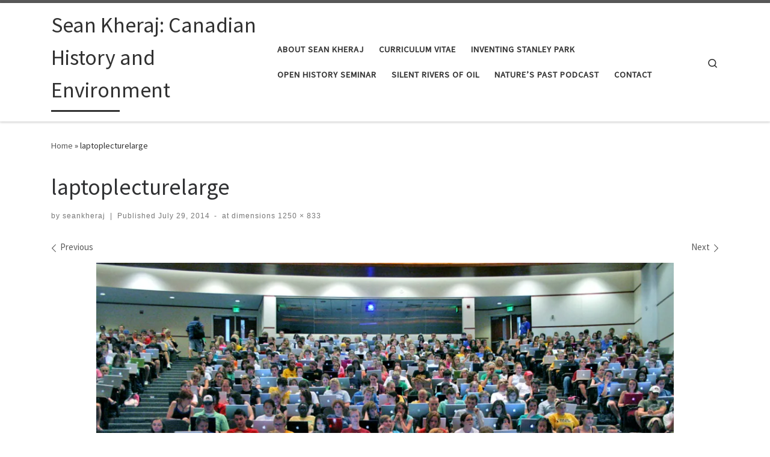

--- FILE ---
content_type: text/html; charset=UTF-8
request_url: https://www.seankheraj.com/laptoplecturelarge/
body_size: 13208
content:
<!DOCTYPE html>
<!--[if IE 7]>
<html class="ie ie7" lang="en-US" prefix="og: http://ogp.me/ns# fb: http://ogp.me/ns/fb#">
<![endif]-->
<!--[if IE 8]>
<html class="ie ie8" lang="en-US" prefix="og: http://ogp.me/ns# fb: http://ogp.me/ns/fb#">
<![endif]-->
<!--[if !(IE 7) | !(IE 8)  ]><!-->
<html lang="en-US" prefix="og: http://ogp.me/ns# fb: http://ogp.me/ns/fb#" class="no-js">
<!--<![endif]-->
  <head>
  <meta charset="UTF-8" />
  <meta http-equiv="X-UA-Compatible" content="IE=EDGE" />
  <meta name="viewport" content="width=device-width, initial-scale=1.0" />
  <link rel="profile"  href="https://gmpg.org/xfn/11" />
  <link rel="pingback" href="https://www.seankheraj.com/xmlrpc.php" />
<script>(function(html){html.className = html.className.replace(/\bno-js\b/,'js')})(document.documentElement);</script>
<title>laptoplecturelarge &#8211; Sean Kheraj: Canadian History and Environment</title>
<meta name='robots' content='max-image-preview:large' />
	<style>img:is([sizes="auto" i], [sizes^="auto," i]) { contain-intrinsic-size: 3000px 1500px }</style>
	<link rel='dns-prefetch' href='//secure.gravatar.com' />
<link rel='dns-prefetch' href='//stats.wp.com' />
<link rel='dns-prefetch' href='//v0.wordpress.com' />
<link rel='dns-prefetch' href='//jetpack.wordpress.com' />
<link rel='dns-prefetch' href='//s0.wp.com' />
<link rel='dns-prefetch' href='//public-api.wordpress.com' />
<link rel='dns-prefetch' href='//0.gravatar.com' />
<link rel='dns-prefetch' href='//1.gravatar.com' />
<link rel='dns-prefetch' href='//2.gravatar.com' />
<link rel='preconnect' href='//i0.wp.com' />
<link rel="alternate" type="application/rss+xml" title="Sean Kheraj: Canadian History and Environment &raquo; Feed" href="https://www.seankheraj.com/feed/" />
<link rel="alternate" type="application/rss+xml" title="Sean Kheraj: Canadian History and Environment &raquo; Comments Feed" href="https://www.seankheraj.com/comments/feed/" />
<link rel="alternate" type="application/rss+xml" title="Sean Kheraj: Canadian History and Environment &raquo; laptoplecturelarge Comments Feed" href="https://www.seankheraj.com/feed/?attachment_id=1707" />
<script>
window._wpemojiSettings = {"baseUrl":"https:\/\/s.w.org\/images\/core\/emoji\/15.0.3\/72x72\/","ext":".png","svgUrl":"https:\/\/s.w.org\/images\/core\/emoji\/15.0.3\/svg\/","svgExt":".svg","source":{"concatemoji":"https:\/\/www.seankheraj.com\/wp-includes\/js\/wp-emoji-release.min.js?ver=6.7.4"}};
/*! This file is auto-generated */
!function(i,n){var o,s,e;function c(e){try{var t={supportTests:e,timestamp:(new Date).valueOf()};sessionStorage.setItem(o,JSON.stringify(t))}catch(e){}}function p(e,t,n){e.clearRect(0,0,e.canvas.width,e.canvas.height),e.fillText(t,0,0);var t=new Uint32Array(e.getImageData(0,0,e.canvas.width,e.canvas.height).data),r=(e.clearRect(0,0,e.canvas.width,e.canvas.height),e.fillText(n,0,0),new Uint32Array(e.getImageData(0,0,e.canvas.width,e.canvas.height).data));return t.every(function(e,t){return e===r[t]})}function u(e,t,n){switch(t){case"flag":return n(e,"\ud83c\udff3\ufe0f\u200d\u26a7\ufe0f","\ud83c\udff3\ufe0f\u200b\u26a7\ufe0f")?!1:!n(e,"\ud83c\uddfa\ud83c\uddf3","\ud83c\uddfa\u200b\ud83c\uddf3")&&!n(e,"\ud83c\udff4\udb40\udc67\udb40\udc62\udb40\udc65\udb40\udc6e\udb40\udc67\udb40\udc7f","\ud83c\udff4\u200b\udb40\udc67\u200b\udb40\udc62\u200b\udb40\udc65\u200b\udb40\udc6e\u200b\udb40\udc67\u200b\udb40\udc7f");case"emoji":return!n(e,"\ud83d\udc26\u200d\u2b1b","\ud83d\udc26\u200b\u2b1b")}return!1}function f(e,t,n){var r="undefined"!=typeof WorkerGlobalScope&&self instanceof WorkerGlobalScope?new OffscreenCanvas(300,150):i.createElement("canvas"),a=r.getContext("2d",{willReadFrequently:!0}),o=(a.textBaseline="top",a.font="600 32px Arial",{});return e.forEach(function(e){o[e]=t(a,e,n)}),o}function t(e){var t=i.createElement("script");t.src=e,t.defer=!0,i.head.appendChild(t)}"undefined"!=typeof Promise&&(o="wpEmojiSettingsSupports",s=["flag","emoji"],n.supports={everything:!0,everythingExceptFlag:!0},e=new Promise(function(e){i.addEventListener("DOMContentLoaded",e,{once:!0})}),new Promise(function(t){var n=function(){try{var e=JSON.parse(sessionStorage.getItem(o));if("object"==typeof e&&"number"==typeof e.timestamp&&(new Date).valueOf()<e.timestamp+604800&&"object"==typeof e.supportTests)return e.supportTests}catch(e){}return null}();if(!n){if("undefined"!=typeof Worker&&"undefined"!=typeof OffscreenCanvas&&"undefined"!=typeof URL&&URL.createObjectURL&&"undefined"!=typeof Blob)try{var e="postMessage("+f.toString()+"("+[JSON.stringify(s),u.toString(),p.toString()].join(",")+"));",r=new Blob([e],{type:"text/javascript"}),a=new Worker(URL.createObjectURL(r),{name:"wpTestEmojiSupports"});return void(a.onmessage=function(e){c(n=e.data),a.terminate(),t(n)})}catch(e){}c(n=f(s,u,p))}t(n)}).then(function(e){for(var t in e)n.supports[t]=e[t],n.supports.everything=n.supports.everything&&n.supports[t],"flag"!==t&&(n.supports.everythingExceptFlag=n.supports.everythingExceptFlag&&n.supports[t]);n.supports.everythingExceptFlag=n.supports.everythingExceptFlag&&!n.supports.flag,n.DOMReady=!1,n.readyCallback=function(){n.DOMReady=!0}}).then(function(){return e}).then(function(){var e;n.supports.everything||(n.readyCallback(),(e=n.source||{}).concatemoji?t(e.concatemoji):e.wpemoji&&e.twemoji&&(t(e.twemoji),t(e.wpemoji)))}))}((window,document),window._wpemojiSettings);
</script>
<style id='wp-emoji-styles-inline-css'>

	img.wp-smiley, img.emoji {
		display: inline !important;
		border: none !important;
		box-shadow: none !important;
		height: 1em !important;
		width: 1em !important;
		margin: 0 0.07em !important;
		vertical-align: -0.1em !important;
		background: none !important;
		padding: 0 !important;
	}
</style>
<link rel='stylesheet' id='wp-block-library-css' href='https://www.seankheraj.com/wp-includes/css/dist/block-library/style.min.css?ver=6.7.4' media='all' />
<link rel='stylesheet' id='mediaelement-css' href='https://www.seankheraj.com/wp-includes/js/mediaelement/mediaelementplayer-legacy.min.css?ver=4.2.17' media='all' />
<link rel='stylesheet' id='wp-mediaelement-css' href='https://www.seankheraj.com/wp-includes/js/mediaelement/wp-mediaelement.min.css?ver=6.7.4' media='all' />
<style id='jetpack-sharing-buttons-style-inline-css'>
.jetpack-sharing-buttons__services-list{display:flex;flex-direction:row;flex-wrap:wrap;gap:0;list-style-type:none;margin:5px;padding:0}.jetpack-sharing-buttons__services-list.has-small-icon-size{font-size:12px}.jetpack-sharing-buttons__services-list.has-normal-icon-size{font-size:16px}.jetpack-sharing-buttons__services-list.has-large-icon-size{font-size:24px}.jetpack-sharing-buttons__services-list.has-huge-icon-size{font-size:36px}@media print{.jetpack-sharing-buttons__services-list{display:none!important}}.editor-styles-wrapper .wp-block-jetpack-sharing-buttons{gap:0;padding-inline-start:0}ul.jetpack-sharing-buttons__services-list.has-background{padding:1.25em 2.375em}
</style>
<style id='classic-theme-styles-inline-css'>
/*! This file is auto-generated */
.wp-block-button__link{color:#fff;background-color:#32373c;border-radius:9999px;box-shadow:none;text-decoration:none;padding:calc(.667em + 2px) calc(1.333em + 2px);font-size:1.125em}.wp-block-file__button{background:#32373c;color:#fff;text-decoration:none}
</style>
<style id='global-styles-inline-css'>
:root{--wp--preset--aspect-ratio--square: 1;--wp--preset--aspect-ratio--4-3: 4/3;--wp--preset--aspect-ratio--3-4: 3/4;--wp--preset--aspect-ratio--3-2: 3/2;--wp--preset--aspect-ratio--2-3: 2/3;--wp--preset--aspect-ratio--16-9: 16/9;--wp--preset--aspect-ratio--9-16: 9/16;--wp--preset--color--black: #000000;--wp--preset--color--cyan-bluish-gray: #abb8c3;--wp--preset--color--white: #ffffff;--wp--preset--color--pale-pink: #f78da7;--wp--preset--color--vivid-red: #cf2e2e;--wp--preset--color--luminous-vivid-orange: #ff6900;--wp--preset--color--luminous-vivid-amber: #fcb900;--wp--preset--color--light-green-cyan: #7bdcb5;--wp--preset--color--vivid-green-cyan: #00d084;--wp--preset--color--pale-cyan-blue: #8ed1fc;--wp--preset--color--vivid-cyan-blue: #0693e3;--wp--preset--color--vivid-purple: #9b51e0;--wp--preset--gradient--vivid-cyan-blue-to-vivid-purple: linear-gradient(135deg,rgba(6,147,227,1) 0%,rgb(155,81,224) 100%);--wp--preset--gradient--light-green-cyan-to-vivid-green-cyan: linear-gradient(135deg,rgb(122,220,180) 0%,rgb(0,208,130) 100%);--wp--preset--gradient--luminous-vivid-amber-to-luminous-vivid-orange: linear-gradient(135deg,rgba(252,185,0,1) 0%,rgba(255,105,0,1) 100%);--wp--preset--gradient--luminous-vivid-orange-to-vivid-red: linear-gradient(135deg,rgba(255,105,0,1) 0%,rgb(207,46,46) 100%);--wp--preset--gradient--very-light-gray-to-cyan-bluish-gray: linear-gradient(135deg,rgb(238,238,238) 0%,rgb(169,184,195) 100%);--wp--preset--gradient--cool-to-warm-spectrum: linear-gradient(135deg,rgb(74,234,220) 0%,rgb(151,120,209) 20%,rgb(207,42,186) 40%,rgb(238,44,130) 60%,rgb(251,105,98) 80%,rgb(254,248,76) 100%);--wp--preset--gradient--blush-light-purple: linear-gradient(135deg,rgb(255,206,236) 0%,rgb(152,150,240) 100%);--wp--preset--gradient--blush-bordeaux: linear-gradient(135deg,rgb(254,205,165) 0%,rgb(254,45,45) 50%,rgb(107,0,62) 100%);--wp--preset--gradient--luminous-dusk: linear-gradient(135deg,rgb(255,203,112) 0%,rgb(199,81,192) 50%,rgb(65,88,208) 100%);--wp--preset--gradient--pale-ocean: linear-gradient(135deg,rgb(255,245,203) 0%,rgb(182,227,212) 50%,rgb(51,167,181) 100%);--wp--preset--gradient--electric-grass: linear-gradient(135deg,rgb(202,248,128) 0%,rgb(113,206,126) 100%);--wp--preset--gradient--midnight: linear-gradient(135deg,rgb(2,3,129) 0%,rgb(40,116,252) 100%);--wp--preset--font-size--small: 13px;--wp--preset--font-size--medium: 20px;--wp--preset--font-size--large: 36px;--wp--preset--font-size--x-large: 42px;--wp--preset--spacing--20: 0.44rem;--wp--preset--spacing--30: 0.67rem;--wp--preset--spacing--40: 1rem;--wp--preset--spacing--50: 1.5rem;--wp--preset--spacing--60: 2.25rem;--wp--preset--spacing--70: 3.38rem;--wp--preset--spacing--80: 5.06rem;--wp--preset--shadow--natural: 6px 6px 9px rgba(0, 0, 0, 0.2);--wp--preset--shadow--deep: 12px 12px 50px rgba(0, 0, 0, 0.4);--wp--preset--shadow--sharp: 6px 6px 0px rgba(0, 0, 0, 0.2);--wp--preset--shadow--outlined: 6px 6px 0px -3px rgba(255, 255, 255, 1), 6px 6px rgba(0, 0, 0, 1);--wp--preset--shadow--crisp: 6px 6px 0px rgba(0, 0, 0, 1);}:where(.is-layout-flex){gap: 0.5em;}:where(.is-layout-grid){gap: 0.5em;}body .is-layout-flex{display: flex;}.is-layout-flex{flex-wrap: wrap;align-items: center;}.is-layout-flex > :is(*, div){margin: 0;}body .is-layout-grid{display: grid;}.is-layout-grid > :is(*, div){margin: 0;}:where(.wp-block-columns.is-layout-flex){gap: 2em;}:where(.wp-block-columns.is-layout-grid){gap: 2em;}:where(.wp-block-post-template.is-layout-flex){gap: 1.25em;}:where(.wp-block-post-template.is-layout-grid){gap: 1.25em;}.has-black-color{color: var(--wp--preset--color--black) !important;}.has-cyan-bluish-gray-color{color: var(--wp--preset--color--cyan-bluish-gray) !important;}.has-white-color{color: var(--wp--preset--color--white) !important;}.has-pale-pink-color{color: var(--wp--preset--color--pale-pink) !important;}.has-vivid-red-color{color: var(--wp--preset--color--vivid-red) !important;}.has-luminous-vivid-orange-color{color: var(--wp--preset--color--luminous-vivid-orange) !important;}.has-luminous-vivid-amber-color{color: var(--wp--preset--color--luminous-vivid-amber) !important;}.has-light-green-cyan-color{color: var(--wp--preset--color--light-green-cyan) !important;}.has-vivid-green-cyan-color{color: var(--wp--preset--color--vivid-green-cyan) !important;}.has-pale-cyan-blue-color{color: var(--wp--preset--color--pale-cyan-blue) !important;}.has-vivid-cyan-blue-color{color: var(--wp--preset--color--vivid-cyan-blue) !important;}.has-vivid-purple-color{color: var(--wp--preset--color--vivid-purple) !important;}.has-black-background-color{background-color: var(--wp--preset--color--black) !important;}.has-cyan-bluish-gray-background-color{background-color: var(--wp--preset--color--cyan-bluish-gray) !important;}.has-white-background-color{background-color: var(--wp--preset--color--white) !important;}.has-pale-pink-background-color{background-color: var(--wp--preset--color--pale-pink) !important;}.has-vivid-red-background-color{background-color: var(--wp--preset--color--vivid-red) !important;}.has-luminous-vivid-orange-background-color{background-color: var(--wp--preset--color--luminous-vivid-orange) !important;}.has-luminous-vivid-amber-background-color{background-color: var(--wp--preset--color--luminous-vivid-amber) !important;}.has-light-green-cyan-background-color{background-color: var(--wp--preset--color--light-green-cyan) !important;}.has-vivid-green-cyan-background-color{background-color: var(--wp--preset--color--vivid-green-cyan) !important;}.has-pale-cyan-blue-background-color{background-color: var(--wp--preset--color--pale-cyan-blue) !important;}.has-vivid-cyan-blue-background-color{background-color: var(--wp--preset--color--vivid-cyan-blue) !important;}.has-vivid-purple-background-color{background-color: var(--wp--preset--color--vivid-purple) !important;}.has-black-border-color{border-color: var(--wp--preset--color--black) !important;}.has-cyan-bluish-gray-border-color{border-color: var(--wp--preset--color--cyan-bluish-gray) !important;}.has-white-border-color{border-color: var(--wp--preset--color--white) !important;}.has-pale-pink-border-color{border-color: var(--wp--preset--color--pale-pink) !important;}.has-vivid-red-border-color{border-color: var(--wp--preset--color--vivid-red) !important;}.has-luminous-vivid-orange-border-color{border-color: var(--wp--preset--color--luminous-vivid-orange) !important;}.has-luminous-vivid-amber-border-color{border-color: var(--wp--preset--color--luminous-vivid-amber) !important;}.has-light-green-cyan-border-color{border-color: var(--wp--preset--color--light-green-cyan) !important;}.has-vivid-green-cyan-border-color{border-color: var(--wp--preset--color--vivid-green-cyan) !important;}.has-pale-cyan-blue-border-color{border-color: var(--wp--preset--color--pale-cyan-blue) !important;}.has-vivid-cyan-blue-border-color{border-color: var(--wp--preset--color--vivid-cyan-blue) !important;}.has-vivid-purple-border-color{border-color: var(--wp--preset--color--vivid-purple) !important;}.has-vivid-cyan-blue-to-vivid-purple-gradient-background{background: var(--wp--preset--gradient--vivid-cyan-blue-to-vivid-purple) !important;}.has-light-green-cyan-to-vivid-green-cyan-gradient-background{background: var(--wp--preset--gradient--light-green-cyan-to-vivid-green-cyan) !important;}.has-luminous-vivid-amber-to-luminous-vivid-orange-gradient-background{background: var(--wp--preset--gradient--luminous-vivid-amber-to-luminous-vivid-orange) !important;}.has-luminous-vivid-orange-to-vivid-red-gradient-background{background: var(--wp--preset--gradient--luminous-vivid-orange-to-vivid-red) !important;}.has-very-light-gray-to-cyan-bluish-gray-gradient-background{background: var(--wp--preset--gradient--very-light-gray-to-cyan-bluish-gray) !important;}.has-cool-to-warm-spectrum-gradient-background{background: var(--wp--preset--gradient--cool-to-warm-spectrum) !important;}.has-blush-light-purple-gradient-background{background: var(--wp--preset--gradient--blush-light-purple) !important;}.has-blush-bordeaux-gradient-background{background: var(--wp--preset--gradient--blush-bordeaux) !important;}.has-luminous-dusk-gradient-background{background: var(--wp--preset--gradient--luminous-dusk) !important;}.has-pale-ocean-gradient-background{background: var(--wp--preset--gradient--pale-ocean) !important;}.has-electric-grass-gradient-background{background: var(--wp--preset--gradient--electric-grass) !important;}.has-midnight-gradient-background{background: var(--wp--preset--gradient--midnight) !important;}.has-small-font-size{font-size: var(--wp--preset--font-size--small) !important;}.has-medium-font-size{font-size: var(--wp--preset--font-size--medium) !important;}.has-large-font-size{font-size: var(--wp--preset--font-size--large) !important;}.has-x-large-font-size{font-size: var(--wp--preset--font-size--x-large) !important;}
:where(.wp-block-post-template.is-layout-flex){gap: 1.25em;}:where(.wp-block-post-template.is-layout-grid){gap: 1.25em;}
:where(.wp-block-columns.is-layout-flex){gap: 2em;}:where(.wp-block-columns.is-layout-grid){gap: 2em;}
:root :where(.wp-block-pullquote){font-size: 1.5em;line-height: 1.6;}
</style>
<link rel='stylesheet' id='customizr-main-css' href='https://www.seankheraj.com/wp-content/themes/customizr/assets/front/css/style.min.css?ver=4.4.20' media='all' />
<style id='customizr-main-inline-css'>

.tc-header.border-top { border-top-width: 5px; border-top-style: solid }
#czr-push-footer { display: none; visibility: hidden; }
        .czr-sticky-footer #czr-push-footer.sticky-footer-enabled { display: block; }
        
</style>
<script src="https://www.seankheraj.com/wp-includes/js/jquery/jquery.min.js?ver=3.7.1" id="jquery-core-js"></script>
<script src="https://www.seankheraj.com/wp-includes/js/jquery/jquery-migrate.min.js?ver=3.4.1" id="jquery-migrate-js"></script>
<script src="https://www.seankheraj.com/wp-content/themes/customizr/assets/front/js/libs/modernizr.min.js?ver=4.4.20" id="modernizr-js"></script>
<script src="https://www.seankheraj.com/wp-includes/js/underscore.min.js?ver=1.13.7" id="underscore-js"></script>
<script id="tc-scripts-js-extra">
var CZRParams = {"assetsPath":"https:\/\/www.seankheraj.com\/wp-content\/themes\/customizr\/assets\/front\/","mainScriptUrl":"https:\/\/www.seankheraj.com\/wp-content\/themes\/customizr\/assets\/front\/js\/tc-scripts.min.js?4.4.20","deferFontAwesome":"1","fontAwesomeUrl":"https:\/\/www.seankheraj.com\/wp-content\/themes\/customizr\/assets\/shared\/fonts\/fa\/css\/fontawesome-all.min.css?4.4.20","_disabled":[],"centerSliderImg":"1","isLightBoxEnabled":"1","SmoothScroll":{"Enabled":true,"Options":{"touchpadSupport":false}},"isAnchorScrollEnabled":"","anchorSmoothScrollExclude":{"simple":["[class*=edd]",".carousel-control","[data-toggle=\"modal\"]","[data-toggle=\"dropdown\"]","[data-toggle=\"czr-dropdown\"]","[data-toggle=\"tooltip\"]","[data-toggle=\"popover\"]","[data-toggle=\"collapse\"]","[data-toggle=\"czr-collapse\"]","[data-toggle=\"tab\"]","[data-toggle=\"pill\"]","[data-toggle=\"czr-pill\"]","[class*=upme]","[class*=um-]"],"deep":{"classes":[],"ids":[]}},"timerOnScrollAllBrowsers":"1","centerAllImg":"1","HasComments":"","LoadModernizr":"1","stickyHeader":"","extLinksStyle":"","extLinksTargetExt":"","extLinksSkipSelectors":{"classes":["btn","button"],"ids":[]},"dropcapEnabled":"","dropcapWhere":{"post":"","page":""},"dropcapMinWords":"","dropcapSkipSelectors":{"tags":["IMG","IFRAME","H1","H2","H3","H4","H5","H6","BLOCKQUOTE","UL","OL"],"classes":["btn"],"id":[]},"imgSmartLoadEnabled":"","imgSmartLoadOpts":{"parentSelectors":["[class*=grid-container], .article-container",".__before_main_wrapper",".widget-front",".post-related-articles",".tc-singular-thumbnail-wrapper",".sek-module-inner"],"opts":{"excludeImg":[".tc-holder-img"]}},"imgSmartLoadsForSliders":"1","pluginCompats":[],"isWPMobile":"","menuStickyUserSettings":{"desktop":"stick_up","mobile":"stick_up"},"adminAjaxUrl":"https:\/\/www.seankheraj.com\/wp-admin\/admin-ajax.php","ajaxUrl":"https:\/\/www.seankheraj.com\/?czrajax=1","frontNonce":{"id":"CZRFrontNonce","handle":"3e45353db8"},"isDevMode":"","isModernStyle":"1","i18n":{"Permanently dismiss":"Permanently dismiss"},"frontNotifications":{"welcome":{"enabled":false,"content":"","dismissAction":"dismiss_welcome_note_front"}},"preloadGfonts":"1","googleFonts":"Source+Sans+Pro","version":"4.4.20"};
</script>
<script src="https://www.seankheraj.com/wp-content/themes/customizr/assets/front/js/tc-scripts.min.js?ver=4.4.20" id="tc-scripts-js" defer></script>
<link rel="https://api.w.org/" href="https://www.seankheraj.com/wp-json/" /><link rel="alternate" title="JSON" type="application/json" href="https://www.seankheraj.com/wp-json/wp/v2/media/1707" /><link rel="EditURI" type="application/rsd+xml" title="RSD" href="https://www.seankheraj.com/xmlrpc.php?rsd" />
<meta name="generator" content="WordPress 6.7.4" />
<link rel='shortlink' href='https://wp.me/aYHN8-rx' />
<link rel="alternate" title="oEmbed (JSON)" type="application/json+oembed" href="https://www.seankheraj.com/wp-json/oembed/1.0/embed?url=https%3A%2F%2Fwww.seankheraj.com%2Flaptoplecturelarge%2F" />
<link rel="alternate" title="oEmbed (XML)" type="text/xml+oembed" href="https://www.seankheraj.com/wp-json/oembed/1.0/embed?url=https%3A%2F%2Fwww.seankheraj.com%2Flaptoplecturelarge%2F&#038;format=xml" />
	<style>img#wpstats{display:none}</style>
		              <link rel="preload" as="font" type="font/woff2" href="https://www.seankheraj.com/wp-content/themes/customizr/assets/shared/fonts/customizr/customizr.woff2?128396981" crossorigin="anonymous"/>
            
<!-- START - Open Graph and Twitter Card Tags 3.3.3 -->
 <!-- Facebook Open Graph -->
  <meta property="og:locale" content="en_US"/>
  <meta property="og:site_name" content="Sean Kheraj: Canadian History and Environment"/>
  <meta property="og:title" content="laptoplecturelarge"/>
  <meta property="og:url" content="https://www.seankheraj.com/laptoplecturelarge/"/>
  <meta property="og:type" content="article"/>
  <meta property="og:description" content="laptoplecturelarge"/>
 <!-- Google+ / Schema.org -->
  <meta itemprop="name" content="laptoplecturelarge"/>
  <meta itemprop="headline" content="laptoplecturelarge"/>
  <meta itemprop="description" content="laptoplecturelarge"/>
  <meta itemprop="author" content="seankheraj"/>
  <!--<meta itemprop="publisher" content="Sean Kheraj: Canadian History and Environment"/>--> <!-- To solve: The attribute publisher.itemtype has an invalid value -->
 <!-- Twitter Cards -->
  <meta name="twitter:title" content="laptoplecturelarge"/>
  <meta name="twitter:url" content="https://www.seankheraj.com/laptoplecturelarge/"/>
  <meta name="twitter:description" content="laptoplecturelarge"/>
  <meta name="twitter:card" content="summary_large_image"/>
 <!-- SEO -->
 <!-- Misc. tags -->
 <!-- is_singular -->
<!-- END - Open Graph and Twitter Card Tags 3.3.3 -->
	
</head>

  <body class="attachment attachment-template-default single single-attachment postid-1707 attachmentid-1707 attachment-jpeg wp-embed-responsive czr-link-hover-underline header-skin-light footer-skin-dark czr-no-sidebar tc-center-images czr-full-layout customizr-4-4-20 czr-sticky-footer">
          <a class="screen-reader-text skip-link" href="#content">Skip to content</a>
    
    
    <div id="tc-page-wrap" class="">

      <header class="tpnav-header__header tc-header sl-logo_left sticky-brand-shrink-on sticky-transparent border-top czr-submenu-fade czr-submenu-move" >
        <div class="primary-navbar__wrapper d-none d-lg-block has-horizontal-menu desktop-sticky" >
  <div class="container">
    <div class="row align-items-center flex-row primary-navbar__row">
      <div class="branding__container col col-auto" >
  <div class="branding align-items-center flex-column ">
    <div class="branding-row d-flex flex-row align-items-center align-self-start">
      <span class="navbar-brand col-auto " >
    <a class="navbar-brand-sitename  czr-underline" href="https://www.seankheraj.com/">
    <span>Sean Kheraj: Canadian History and Environment</span>
  </a>
</span>
      </div>
      </div>
</div>
      <div class="primary-nav__container justify-content-lg-around col col-lg-auto flex-lg-column" >
  <div class="primary-nav__wrapper flex-lg-row align-items-center justify-content-end">
              <nav class="primary-nav__nav col" id="primary-nav">
          <div class="nav__menu-wrapper primary-nav__menu-wrapper justify-content-end czr-open-on-hover" >
<ul id="main-menu" class="primary-nav__menu regular-nav nav__menu nav"><li id="menu-item-1489" class="menu-item menu-item-type-post_type menu-item-object-page menu-item-1489"><a href="https://www.seankheraj.com/about/" class="nav__link"><span class="nav__title">About Sean Kheraj</span></a></li>
<li id="menu-item-1742" class="menu-item menu-item-type-post_type menu-item-object-page menu-item-1742"><a href="https://www.seankheraj.com/ciriculum-vitae/" class="nav__link"><span class="nav__title">Curriculum Vitae</span></a></li>
<li id="menu-item-1484" class="menu-item menu-item-type-custom menu-item-object-custom menu-item-1484"><a href="http://inventingstanleypark.com" class="nav__link"><span class="nav__title">Inventing Stanley Park</span></a></li>
<li id="menu-item-2154" class="menu-item menu-item-type-custom menu-item-object-custom menu-item-2154"><a href="https://openhistoryseminar.com/" class="nav__link"><span class="nav__title">Open History Seminar</span></a></li>
<li id="menu-item-2040" class="menu-item menu-item-type-custom menu-item-object-custom menu-item-2040"><a href="https://niche-canada.org/silentrivers/" class="nav__link"><span class="nav__title">Silent Rivers of Oil</span></a></li>
<li id="menu-item-1850" class="menu-item menu-item-type-custom menu-item-object-custom menu-item-1850"><a href="http://niche-canada.org/naturespast/" class="nav__link"><span class="nav__title">Nature&#8217;s Past Podcast</span></a></li>
<li id="menu-item-1751" class="menu-item menu-item-type-post_type menu-item-object-page menu-item-1751"><a href="https://www.seankheraj.com/contact/" class="nav__link"><span class="nav__title">Contact</span></a></li>
</ul></div>        </nav>
    <div class="primary-nav__utils nav__utils col-auto" >
    <ul class="nav utils flex-row flex-nowrap regular-nav">
      <li class="nav__search " >
  <a href="#" class="search-toggle_btn icn-search czr-overlay-toggle_btn"  aria-expanded="false"><span class="sr-only">Search</span></a>
        <div class="czr-search-expand">
      <div class="czr-search-expand-inner"><div class="search-form__container " >
  <form action="https://www.seankheraj.com/" method="get" class="czr-form search-form">
    <div class="form-group czr-focus">
            <label for="s-696c9fdf037c5" id="lsearch-696c9fdf037c5">
        <span class="screen-reader-text">Search</span>
        <input id="s-696c9fdf037c5" class="form-control czr-search-field" name="s" type="search" value="" aria-describedby="lsearch-696c9fdf037c5" placeholder="Search &hellip;">
      </label>
      <button type="submit" class="button"><i class="icn-search"></i><span class="screen-reader-text">Search &hellip;</span></button>
    </div>
  </form>
</div></div>
    </div>
    </li>
    </ul>
</div>  </div>
</div>
    </div>
  </div>
</div>    <div class="mobile-navbar__wrapper d-lg-none mobile-sticky" >
    <div class="branding__container justify-content-between align-items-center container" >
  <div class="branding flex-column">
    <div class="branding-row d-flex align-self-start flex-row align-items-center">
      <span class="navbar-brand col-auto " >
    <a class="navbar-brand-sitename  czr-underline" href="https://www.seankheraj.com/">
    <span>Sean Kheraj: Canadian History and Environment</span>
  </a>
</span>
    </div>
      </div>
  <div class="mobile-utils__wrapper nav__utils regular-nav">
    <ul class="nav utils row flex-row flex-nowrap">
      <li class="nav__search " >
  <a href="#" class="search-toggle_btn icn-search czr-dropdown" data-aria-haspopup="true" aria-expanded="false"><span class="sr-only">Search</span></a>
        <div class="czr-search-expand">
      <div class="czr-search-expand-inner"><div class="search-form__container " >
  <form action="https://www.seankheraj.com/" method="get" class="czr-form search-form">
    <div class="form-group czr-focus">
            <label for="s-696c9fdf03c0a" id="lsearch-696c9fdf03c0a">
        <span class="screen-reader-text">Search</span>
        <input id="s-696c9fdf03c0a" class="form-control czr-search-field" name="s" type="search" value="" aria-describedby="lsearch-696c9fdf03c0a" placeholder="Search &hellip;">
      </label>
      <button type="submit" class="button"><i class="icn-search"></i><span class="screen-reader-text">Search &hellip;</span></button>
    </div>
  </form>
</div></div>
    </div>
        <ul class="dropdown-menu czr-dropdown-menu">
      <li class="header-search__container container">
  <div class="search-form__container " >
  <form action="https://www.seankheraj.com/" method="get" class="czr-form search-form">
    <div class="form-group czr-focus">
            <label for="s-696c9fdf03dcf" id="lsearch-696c9fdf03dcf">
        <span class="screen-reader-text">Search</span>
        <input id="s-696c9fdf03dcf" class="form-control czr-search-field" name="s" type="search" value="" aria-describedby="lsearch-696c9fdf03dcf" placeholder="Search &hellip;">
      </label>
      <button type="submit" class="button"><i class="icn-search"></i><span class="screen-reader-text">Search &hellip;</span></button>
    </div>
  </form>
</div></li>    </ul>
  </li>
<li class="hamburger-toggler__container " >
  <button class="ham-toggler-menu czr-collapsed" data-toggle="czr-collapse" data-target="#mobile-nav"><span class="ham__toggler-span-wrapper"><span class="line line-1"></span><span class="line line-2"></span><span class="line line-3"></span></span><span class="screen-reader-text">Menu</span></button>
</li>
    </ul>
  </div>
</div>
<div class="mobile-nav__container " >
   <nav class="mobile-nav__nav flex-column czr-collapse" id="mobile-nav">
      <div class="mobile-nav__inner container">
      <div class="nav__menu-wrapper mobile-nav__menu-wrapper czr-open-on-click" >
<ul id="mobile-nav-menu" class="mobile-nav__menu vertical-nav nav__menu flex-column nav"><li class="menu-item menu-item-type-post_type menu-item-object-page menu-item-1489"><a href="https://www.seankheraj.com/about/" class="nav__link"><span class="nav__title">About Sean Kheraj</span></a></li>
<li class="menu-item menu-item-type-post_type menu-item-object-page menu-item-1742"><a href="https://www.seankheraj.com/ciriculum-vitae/" class="nav__link"><span class="nav__title">Curriculum Vitae</span></a></li>
<li class="menu-item menu-item-type-custom menu-item-object-custom menu-item-1484"><a href="http://inventingstanleypark.com" class="nav__link"><span class="nav__title">Inventing Stanley Park</span></a></li>
<li class="menu-item menu-item-type-custom menu-item-object-custom menu-item-2154"><a href="https://openhistoryseminar.com/" class="nav__link"><span class="nav__title">Open History Seminar</span></a></li>
<li class="menu-item menu-item-type-custom menu-item-object-custom menu-item-2040"><a href="https://niche-canada.org/silentrivers/" class="nav__link"><span class="nav__title">Silent Rivers of Oil</span></a></li>
<li class="menu-item menu-item-type-custom menu-item-object-custom menu-item-1850"><a href="http://niche-canada.org/naturespast/" class="nav__link"><span class="nav__title">Nature&#8217;s Past Podcast</span></a></li>
<li class="menu-item menu-item-type-post_type menu-item-object-page menu-item-1751"><a href="https://www.seankheraj.com/contact/" class="nav__link"><span class="nav__title">Contact</span></a></li>
</ul></div>      </div>
  </nav>
</div></div></header>


  
    <div id="main-wrapper" class="section">

                      

          <div class="czr-hot-crumble container page-breadcrumbs" role="navigation" >
  <div class="row">
        <nav class="breadcrumbs col-12"><span class="trail-begin"><a href="https://www.seankheraj.com" title="Sean Kheraj: Canadian History and Environment" rel="home" class="trail-begin">Home</a></span> <span class="sep">&raquo;</span> <span class="trail-end">laptoplecturelarge</span></nav>  </div>
</div>
          <div class="container" role="main">

            
            <div class="flex-row row column-content-wrapper">

                
                <div id="content" class="col-12 article-container">

                  <article id="post-1707" class="post-1707 attachment type-attachment status-inherit czr-hentry" >
    <header class="entry-header " >
  <div class="entry-header-inner">
            <h1 class="entry-title">laptoplecturelarge</h1>
        <div class="header-bottom">
      <div class="post-info">
                  <span class="entry-meta">
        <span class="author-meta">by <span class="author vcard"><span class="author_name"><a class="url fn n" href="https://www.seankheraj.com/author/seankheraj/" title="View all posts by seankheraj" rel="author">seankheraj</a></span></span></span><span class="v-separator">|</span>Published <time class="entry-date published updated" datetime="July 29, 2014">July 29, 2014</time><span class="v-separator">-</span><span class="attachment-size">at dimensions<a href="https://www.seankheraj.com/wp-content/uploads/2014/07/laptoplecturelarge.jpg" title="Link to full-size image" target="_blank"> 1250 &times; 833</a></span>           </span>
              </div>
    </div>
  </div>
</header><nav id="image-navigation" class="attachment-image-navigation">
  <h2 class="sr-only">Images navigation</h2>
  <ul class="czr_pager row flex-row">
    <li class="previous-image col-6 text-left">
      <a href='https://www.seankheraj.com/saltspringprotest/'><span class="meta-nav"><i class="arrow icn-left-open-big"></i><span class="meta-nav-title">Previous</span></span></a>    </li>
    <li class="next-image col-6 text-right">
      <a href='https://www.seankheraj.com/spnaturehistoryguidebanner/'><span class="meta-nav"><span class="meta-nav-title">Next</span><i class="arrow icn-right-open-big"></i></span></a>    </li>
  </ul>
</nav><!-- //#image-navigation -->  <div class="post-entry tc-content-inner">
    <section class="entry-attachment attachment-content" >
      <div class="attachment-figure-wrapper display-flex flex-wrap" >
        <figure class="attachment-image-figure">
          <div class="entry-media__holder">
            <a href="https://i0.wp.com/www.seankheraj.com/wp-content/uploads/2014/07/laptoplecturelarge.jpg?fit=1024%2C682&#038;ssl=1" class="grouped_elements bg-link" title="laptoplecturelarge" data-lb-type="grouped-post" rel="gallery"></a>
            <img width="960" height="640" src="https://i0.wp.com/www.seankheraj.com/wp-content/uploads/2014/07/laptoplecturelarge.jpg?fit=960%2C640&amp;ssl=1" class="attachment-960x960 size-960x960" alt="" decoding="async" fetchpriority="high" srcset="https://i0.wp.com/www.seankheraj.com/wp-content/uploads/2014/07/laptoplecturelarge.jpg?w=1250&amp;ssl=1 1250w, https://i0.wp.com/www.seankheraj.com/wp-content/uploads/2014/07/laptoplecturelarge.jpg?resize=300%2C199&amp;ssl=1 300w, https://i0.wp.com/www.seankheraj.com/wp-content/uploads/2014/07/laptoplecturelarge.jpg?resize=1024%2C682&amp;ssl=1 1024w" sizes="(max-width: 960px) 100vw, 960px" data-attachment-id="1707" data-permalink="https://www.seankheraj.com/laptoplecturelarge/" data-orig-file="https://i0.wp.com/www.seankheraj.com/wp-content/uploads/2014/07/laptoplecturelarge.jpg?fit=1250%2C833&amp;ssl=1" data-orig-size="1250,833" data-comments-opened="1" data-image-meta="{&quot;aperture&quot;:&quot;3.5&quot;,&quot;credit&quot;:&quot;&quot;,&quot;camera&quot;:&quot;Canon EOS 30D&quot;,&quot;caption&quot;:&quot;&quot;,&quot;created_timestamp&quot;:&quot;1188236157&quot;,&quot;copyright&quot;:&quot;&quot;,&quot;focal_length&quot;:&quot;22&quot;,&quot;iso&quot;:&quot;1600&quot;,&quot;shutter_speed&quot;:&quot;0.008&quot;,&quot;title&quot;:&quot;&quot;}" data-image-title="laptoplecturelarge" data-image-description="" data-image-caption="" data-medium-file="https://i0.wp.com/www.seankheraj.com/wp-content/uploads/2014/07/laptoplecturelarge.jpg?fit=300%2C199&amp;ssl=1" data-large-file="https://i0.wp.com/www.seankheraj.com/wp-content/uploads/2014/07/laptoplecturelarge.jpg?fit=1024%2C682&amp;ssl=1" />          </div>
                  </figure>
      </div>
      <a href="https://i0.wp.com/www.seankheraj.com/wp-content/uploads/2010/06/Sean-Photo.jpg?fit=877%2C1024&#038;ssl=1" title="Sean Photo" data-lb-type="grouped-post" rel="gallery"></a><a href="https://i0.wp.com/www.seankheraj.com/wp-content/uploads/2010/06/NiCHE_Podcast_Logo1small.jpg?fit=116%2C145&#038;ssl=1" title="NiCHE_Podcast_Logo1small" data-lb-type="grouped-post" rel="gallery"></a><a href="https://i0.wp.com/www.seankheraj.com/wp-content/uploads/2010/06/twitter_32.png?fit=32%2C32&#038;ssl=1" title="twitter_32" data-lb-type="grouped-post" rel="gallery"></a><a href="https://i0.wp.com/www.seankheraj.com/wp-content/uploads/2010/06/email_32.png?fit=32%2C32&#038;ssl=1" title="email_32" data-lb-type="grouped-post" rel="gallery"></a><a href="https://i0.wp.com/www.seankheraj.com/wp-content/uploads/2010/06/podcast_32.png?fit=32%2C32&#038;ssl=1" title="podcast_32" data-lb-type="grouped-post" rel="gallery"></a><a href="https://i0.wp.com/www.seankheraj.com/wp-content/uploads/2010/07/rss_32.png?fit=32%2C32&#038;ssl=1" title="rss_32" data-lb-type="grouped-post" rel="gallery"></a><a href="https://i0.wp.com/www.seankheraj.com/wp-content/uploads/2010/07/054238-silver-inlay-square-metal-icon-natural-wonders-leaf13-sc44.png?fit=420%2C420&#038;ssl=1" title="054238-silver-inlay-square-metal-icon-natural-wonders-leaf13-sc44" data-lb-type="grouped-post" rel="gallery"></a><a href="https://i0.wp.com/www.seankheraj.com/wp-content/uploads/2010/07/mapleleaficon.png?fit=347%2C344&#038;ssl=1" title="mapleleaficon" data-lb-type="grouped-post" rel="gallery"></a><a href="https://i0.wp.com/www.seankheraj.com/wp-content/uploads/2010/07/email_grey.png?fit=394%2C379&#038;ssl=1" title="email_grey" data-lb-type="grouped-post" rel="gallery"></a><a href="https://i0.wp.com/www.seankheraj.com/wp-content/uploads/2010/09/Sean_Profile.jpg?fit=520%2C659&#038;ssl=1" title="Sean_Profile" data-lb-type="grouped-post" rel="gallery"></a><a href="https://i0.wp.com/www.seankheraj.com/wp-content/uploads/2010/11/Toronto-World-11-November-1919-p-6.jpg?fit=302%2C1012&#038;ssl=1" title="Toronto World &#8211; 11 November 1919 p 6" data-lb-type="grouped-post" rel="gallery"></a><a href="https://i0.wp.com/www.seankheraj.com/wp-content/uploads/2010/11/Montreal-Gazette-11-November-1919-p-10.jpg?fit=188%2C1024&#038;ssl=1" title="Montreal Gazette &#8211; 11 November 1919 p 10" data-lb-type="grouped-post" rel="gallery"></a><a href="https://i0.wp.com/www.seankheraj.com/wp-content/uploads/2012/03/westernproducerad.jpg?fit=530%2C350&#038;ssl=1" title="westernproducerad" data-lb-type="grouped-post" rel="gallery"></a><a href="https://i0.wp.com/www.seankheraj.com/wp-content/uploads/2012/03/grainnewsad.jpg?fit=503%2C373&#038;ssl=1" title="grainnewsad" data-lb-type="grouped-post" rel="gallery"></a><a href="https://i0.wp.com/www.seankheraj.com/wp-content/uploads/2013/04/UrbanExplorationsCover.jpg?fit=730%2C913&#038;ssl=1" title="UrbanExplorationsCover" data-lb-type="grouped-post" rel="gallery"></a><a href="https://i0.wp.com/www.seankheraj.com/wp-content/uploads/2013/04/inventingspcover.jpg?fit=667%2C1024&#038;ssl=1" title="inventingspcover" data-lb-type="grouped-post" rel="gallery"></a><a href="https://i0.wp.com/www.seankheraj.com/wp-content/uploads/2013/04/chainedbookbanner.jpg?fit=770%2C370&#038;ssl=1" title="chainedbookbanner" data-lb-type="grouped-post" rel="gallery"></a><a href="https://i0.wp.com/www.seankheraj.com/wp-content/uploads/2013/04/peacetowerbanner.jpg?fit=600%2C247&#038;ssl=1" title="peacetowerbanner" data-lb-type="grouped-post" rel="gallery"></a><a href="https://i0.wp.com/www.seankheraj.com/wp-content/uploads/2013/05/ploughingindianreservebanner.jpg?fit=640%2C272&#038;ssl=1" title="ploughingindianreservebanner" data-lb-type="grouped-post" rel="gallery"></a><a href="https://i0.wp.com/www.seankheraj.com/wp-content/uploads/2013/05/lacbuildingottawabanner.jpg?fit=1024%2C343&#038;ssl=1" title="lacbuildingottawabanner" data-lb-type="grouped-post" rel="gallery"></a><a href="https://i0.wp.com/www.seankheraj.com/wp-content/uploads/2013/05/nationalwarmemorial1939banner.jpg?fit=467%2C209&#038;ssl=1" title="nationalwarmemorial1939banner" data-lb-type="grouped-post" rel="gallery"></a><a href="https://i0.wp.com/www.seankheraj.com/wp-content/uploads/2013/05/inventingspbanner.jpg?fit=787%2C351&#038;ssl=1" title="inventingspbanner" data-lb-type="grouped-post" rel="gallery"></a><a href="https://i0.wp.com/www.seankheraj.com/wp-content/uploads/2013/05/turnervalleypipeline1920sbanner.jpg?fit=500%2C165&#038;ssl=1" title="turnervalleypipeline1920sbanner" data-lb-type="grouped-post" rel="gallery"></a><a href="https://i0.wp.com/www.seankheraj.com/wp-content/uploads/2013/05/inventingspcoverbackground.jpg?fit=667%2C1024&#038;ssl=1" title="inventingspcoverbackground" data-lb-type="grouped-post" rel="gallery"></a><a href="https://i0.wp.com/www.seankheraj.com/wp-content/uploads/2013/05/inventingspcoverbackground2.jpg?fit=735%2C1024&#038;ssl=1" title="inventingspcoverbackground2" data-lb-type="grouped-post" rel="gallery"></a><a href="https://i0.wp.com/www.seankheraj.com/wp-content/uploads/2013/05/inventingspcoverbackground21.jpg?fit=735%2C1024&#038;ssl=1" title="inventingspcoverbackground2" data-lb-type="grouped-post" rel="gallery"></a><a href="https://i0.wp.com/www.seankheraj.com/wp-content/uploads/2013/05/tarsands1900-30banner.jpg?fit=640%2C221&#038;ssl=1" title="tarsands1900-30banner" data-lb-type="grouped-post" rel="gallery"></a><a href="https://i0.wp.com/www.seankheraj.com/wp-content/uploads/2013/06/CHESS2013comoxestuarybanner.jpg?fit=996%2C352&#038;ssl=1" title="CHESS2013comoxestuarybanner" data-lb-type="grouped-post" rel="gallery"></a><a href="https://i0.wp.com/www.seankheraj.com/wp-content/uploads/2013/07/1917-Construction-of-Causeway-over-Coal-Harbour.jpg?fit=1024%2C149&#038;ssl=1" title="1917 Construction of Causeway over Coal Harbour" data-lb-type="grouped-post" rel="gallery"></a><a href="https://i0.wp.com/www.seankheraj.com/wp-content/uploads/2013/07/1917-Construction-of-Causeway-over-Coal-Harbour-400.jpg?fit=1024%2C149&#038;ssl=1" title="1917 Construction of Causeway over Coal Harbour 400" data-lb-type="grouped-post" rel="gallery"></a><a href="https://i0.wp.com/www.seankheraj.com/wp-content/uploads/2013/07/1958gaspipelineconstructionbanner.jpg?fit=500%2C253&#038;ssl=1" title="1958gaspipelineconstructionbanner" data-lb-type="grouped-post" rel="gallery"></a><a href="https://i0.wp.com/www.seankheraj.com/wp-content/uploads/2013/07/nutritionexperimentsheadlinebanner.jpg?fit=1024%2C417&#038;ssl=1" title="nutritionexperimentsheadlinebanner" data-lb-type="grouped-post" rel="gallery"></a><a href="https://i0.wp.com/www.seankheraj.com/wp-content/uploads/2013/08/Stanley-Park-Postcard-Scene-in-Stanley-Park-near-Vancouver-BC-19081.jpg?fit=1024%2C1024&#038;ssl=1" title="Stanley Park Postcard &#8211; Scene in Stanley Park near Vancouver BC 1908" data-lb-type="grouped-post" rel="gallery"></a><a href="https://i0.wp.com/www.seankheraj.com/wp-content/uploads/2013/08/Stanley-Park-Postcard-Scene-in-Stanley-Park-near-Vancouver-BC-19082.jpg?fit=1024%2C649&#038;ssl=1" title="Stanley Park Postcard &#8211; Scene in Stanley Park near Vancouver BC 1908" data-lb-type="grouped-post" rel="gallery"></a><a href="https://i0.wp.com/www.seankheraj.com/wp-content/uploads/2013/08/Stanley-Park-Postcard-Scene-in-Stanley-Park-near-Vancouver-BC-19083.jpg?fit=1024%2C649&#038;ssl=1" title="Stanley Park Postcard &#8211; Scene in Stanley Park near Vancouver BC 1908" data-lb-type="grouped-post" rel="gallery"></a><a href="https://i0.wp.com/www.seankheraj.com/wp-content/uploads/2013/08/Stanley-Park-Postcard-Scene-in-Stanley-Park-near-Vancouver-BC-19084.jpg?fit=1024%2C1024&#038;ssl=1" title="Stanley Park Postcard &#8211; Scene in Stanley Park near Vancouver BC 1908" data-lb-type="grouped-post" rel="gallery"></a><a href="https://i0.wp.com/www.seankheraj.com/wp-content/uploads/2013/08/Stanley-Park-Postcard-Scene-in-Stanley-Park-near-Vancouver-BC-19085.jpg?fit=1024%2C649&#038;ssl=1" title="Stanley Park Postcard &#8211; Scene in Stanley Park near Vancouver BC 1908" data-lb-type="grouped-post" rel="gallery"></a><a href="https://i0.wp.com/www.seankheraj.com/wp-content/uploads/2013/08/Stanley-Park-Postcard-Scene-in-Stanley-Park-near-Vancouver-BC-19086.jpg?fit=1024%2C649&#038;ssl=1" title="Stanley Park Postcard &#8211; Scene in Stanley Park near Vancouver BC 1908" data-lb-type="grouped-post" rel="gallery"></a><a href="https://i0.wp.com/www.seankheraj.com/wp-content/uploads/2013/09/oldcityhallbannerl.jpg?fit=1024%2C348&#038;ssl=1" title="oldcityhallbannerl" data-lb-type="grouped-post" rel="gallery"></a><a href="https://i0.wp.com/www.seankheraj.com/wp-content/uploads/2013/09/aerialstanleypark1930s1.jpg?fit=480%2C368&#038;ssl=1" title="aerialstanleypark1930s" data-lb-type="grouped-post" rel="gallery"></a><a href="https://i0.wp.com/www.seankheraj.com/wp-content/uploads/2013/09/spthirdbeach2004.jpg?fit=445%2C250&#038;ssl=1" title="spthirdbeach2004" data-lb-type="grouped-post" rel="gallery"></a><a href="https://i0.wp.com/www.seankheraj.com/wp-content/uploads/2013/10/1896-September-24-Toronto-Star-p2-City-or-Country-Milking-Bucket-Ad.jpg?fit=350%2C816&#038;ssl=1" title="1896 September 24 &#8211; Toronto Star p2 &#8211; City or Country Milking Bucket Ad" data-lb-type="grouped-post" rel="gallery"></a><a href="https://i0.wp.com/www.seankheraj.com/wp-content/uploads/2013/10/ArcticOcean1870sbanner.jpg?fit=640%2C223&#038;ssl=1" title="ArcticOcean1870sbanner" data-lb-type="grouped-post" rel="gallery"></a><a href="https://i0.wp.com/www.seankheraj.com/wp-content/uploads/2013/11/oilpipelinemontreal-mainebanner.jpg?fit=356%2C163&#038;ssl=1" title="oilpipelinemontreal-mainebanner" data-lb-type="grouped-post" rel="gallery"></a><a href="https://i0.wp.com/www.seankheraj.com/wp-content/uploads/2013/11/aboriginalnursingbanner.jpg?fit=956%2C372&#038;ssl=1" title="aboriginalnursingbanner" data-lb-type="grouped-post" rel="gallery"></a><a href="https://i0.wp.com/www.seankheraj.com/wp-content/uploads/2014/01/mikmaqsolidarityprotest1.jpg?fit=1024%2C683&#038;ssl=1" title="mikmaqsolidarityprotest" data-lb-type="grouped-post" rel="gallery"></a><a href="https://i0.wp.com/www.seankheraj.com/wp-content/uploads/2014/01/TheAgenda_3banner.jpg?fit=1024%2C379&#038;ssl=1" title="PURO 0116" data-lb-type="grouped-post" rel="gallery"></a><a href="https://i0.wp.com/www.seankheraj.com/wp-content/uploads/2014/02/librarydumpsterbanner.jpg?fit=1024%2C544&#038;ssl=1" title="librarydumpsterbanner" data-lb-type="grouped-post" rel="gallery"></a><a href="https://i0.wp.com/www.seankheraj.com/wp-content/uploads/2014/02/standardnewspapermanbanner.jpg?fit=1024%2C426&#038;ssl=1" title="standardnewspapermanbanner" data-lb-type="grouped-post" rel="gallery"></a><a href="https://i0.wp.com/www.seankheraj.com/wp-content/uploads/2014/02/newbrunswickfishingfleet1.jpg?fit=600%2C464&#038;ssl=1" title="newbrunswickfishingfleet" data-lb-type="grouped-post" rel="gallery"></a><a href="https://i0.wp.com/www.seankheraj.com/wp-content/uploads/2014/03/inventingstanleyparkbooklaunchbanner.jpg?fit=870%2C398&#038;ssl=1" title="inventingstanleyparkbooklaunchbanner" data-lb-type="grouped-post" rel="gallery"></a><a href="https://i0.wp.com/www.seankheraj.com/wp-content/uploads/2014/03/UrbanExplorationsbanner.jpg?fit=730%2C343&#038;ssl=1" title="UrbanExplorationsbanner" data-lb-type="grouped-post" rel="gallery"></a><a href="https://i0.wp.com/www.seankheraj.com/wp-content/uploads/2014/03/hopspickers19021.jpg?fit=438%2C346&#038;ssl=1" title="hopspickers1902" data-lb-type="grouped-post" rel="gallery"></a><a href="https://i0.wp.com/www.seankheraj.com/wp-content/uploads/2014/03/1846ViewFromCausewayBayOfJardinesBuilding.jpg?fit=640%2C440&#038;ssl=1" title="1846ViewFromCausewayBayOfJardinesBuilding" data-lb-type="grouped-post" rel="gallery"></a><a href="https://i0.wp.com/www.seankheraj.com/wp-content/uploads/2014/03/trudeauconstitution.jpg?fit=1000%2C671&#038;ssl=1" title="trudeauconstitution" data-lb-type="grouped-post" rel="gallery"></a><a href="https://i0.wp.com/www.seankheraj.com/wp-content/uploads/2014/03/glassesbook1.jpg?fit=640%2C428&#038;ssl=1" title="SONY DSC" data-lb-type="grouped-post" rel="gallery"></a><a href="https://i0.wp.com/www.seankheraj.com/wp-content/uploads/2014/04/athabascatarsandsbanner.jpg?fit=800%2C339&#038;ssl=1" title="athabascatarsandsbanner" data-lb-type="grouped-post" rel="gallery"></a><a href="https://i0.wp.com/www.seankheraj.com/wp-content/uploads/2014/06/2014-05-25-13.40.11.jpg?fit=1024%2C273&#038;ssl=1" title="2014-05-25 13.40.11" data-lb-type="grouped-post" rel="gallery"></a><a href="https://i0.wp.com/www.seankheraj.com/wp-content/uploads/2014/07/saltspringprotest.jpg?fit=1024%2C361&#038;ssl=1" title="saltspringprotest" data-lb-type="grouped-post" rel="gallery"></a><a href="https://i0.wp.com/www.seankheraj.com/wp-content/uploads/2014/09/SPnaturehistoryguidebanner.jpg?fit=952%2C604&#038;ssl=1" title="SPnaturehistoryguidebanner" data-lb-type="grouped-post" rel="gallery"></a><a href="https://i0.wp.com/www.seankheraj.com/wp-content/uploads/2014/11/sewayconstruction1950s.jpg?fit=1024%2C694&#038;ssl=1" title="sewayconstruction1950s" data-lb-type="grouped-post" rel="gallery"></a><a href="https://i0.wp.com/www.seankheraj.com/wp-content/uploads/2014/11/ecoculturalnetworkscover.jpg?fit=160%2C240&#038;ssl=1" title="ecoculturalnetworkscover" data-lb-type="grouped-post" rel="gallery"></a><a href="https://i0.wp.com/www.seankheraj.com/wp-content/uploads/2015/01/054238-silver-inlay-square-metal-icon-natural-wonders-leaf13-sc44.png?fit=420%2C420&#038;ssl=1" title="054238-silver-inlay-square-metal-icon-natural-wonders-leaf13-sc44" data-lb-type="grouped-post" rel="gallery"></a><a href="https://i0.wp.com/www.seankheraj.com/wp-content/uploads/2015/01/054238-silver-inlay-square-metal-icon-natural-wonders-leaf13-sc441.png?fit=420%2C420&#038;ssl=1" title="054238-silver-inlay-square-metal-icon-natural-wonders-leaf13-sc44" data-lb-type="grouped-post" rel="gallery"></a><a href="https://i0.wp.com/www.seankheraj.com/wp-content/uploads/2015/01/1881winnipegmap.jpg?fit=1024%2C584&#038;ssl=1" title="1881winnipegmap" data-lb-type="grouped-post" rel="gallery"></a><a href="https://i0.wp.com/www.seankheraj.com/wp-content/uploads/2015/02/Screencasting-Poster.jpg?fit=960%2C720&#038;ssl=1" title="Screencasting Poster" data-lb-type="grouped-post" rel="gallery"></a><a href="https://i0.wp.com/www.seankheraj.com/wp-content/uploads/2015/02/Monitor.jpg?fit=1024%2C652&#038;ssl=1" title="Monitor" data-lb-type="grouped-post" rel="gallery"></a><a href="https://i0.wp.com/www.seankheraj.com/wp-content/uploads/2015/03/Quebec-wildlife.jpg?fit=1024%2C794&#038;ssl=1" title="Quebec wildlife" data-lb-type="grouped-post" rel="gallery"></a><a href="https://i0.wp.com/www.seankheraj.com/wp-content/uploads/2015/05/PrinceAlbertPark1950.jpg?fit=1000%2C1019&#038;ssl=1" title="“A family of six picnic at Waskesiu, Prince Albert National Park, Saskatchewan, 1950.” Source: Library and Archives Canada" data-lb-type="grouped-post" rel="gallery"></a><a href="https://i0.wp.com/www.seankheraj.com/wp-content/uploads/2015/09/image.jpeg?fit=1024%2C576&#038;ssl=1" title="image" data-lb-type="grouped-post" rel="gallery"></a><a href="https://i0.wp.com/www.seankheraj.com/wp-content/uploads/2016/03/Episode52titlecard.jpg?fit=1024%2C576&#038;ssl=1" title="Episode52titlecard" data-lb-type="grouped-post" rel="gallery"></a><a href="https://i0.wp.com/www.seankheraj.com/wp-content/uploads/2016/06/Sick-Horses-Canadian-Illustrated-News-1872.jpg?fit=1024%2C687&#038;ssl=1" title="Sick Horses &#8211; Canadian Illustrated News 1872" data-lb-type="grouped-post" rel="gallery"></a><a href="https://i0.wp.com/www.seankheraj.com/wp-content/uploads/2016/10/Rec-Forum-Poster-Final.jpg?fit=622%2C1024&#038;ssl=1" title="rec-forum-poster-final" data-lb-type="grouped-post" rel="gallery"></a><a href="https://i0.wp.com/www.seankheraj.com/wp-content/uploads/2017/05/red_wolf.jpg?fit=1024%2C686&#038;ssl=1" title="red_wolf" data-lb-type="grouped-post" rel="gallery"></a><a href="https://i0.wp.com/www.seankheraj.com/wp-content/uploads/2017/06/20170527_125004.jpg?fit=1024%2C576&#038;ssl=1" title="20170527_125004" data-lb-type="grouped-post" rel="gallery"></a><a href="https://i0.wp.com/www.seankheraj.com/wp-content/uploads/2017/11/13onedish_wampum.jpg?fit=600%2C133&#038;ssl=1" title="13onedish_wampum" data-lb-type="grouped-post" rel="gallery"></a><a href="https://i0.wp.com/www.seankheraj.com/wp-content/uploads/2018/04/caribou2.jpg?fit=949%2C534&#038;ssl=1" title="caribou2" data-lb-type="grouped-post" rel="gallery"></a><a href="https://i0.wp.com/www.seankheraj.com/wp-content/uploads/2018/05/paintingbanff1957.jpg?fit=1000%2C1008&#038;ssl=1" title="paintingbanff1957" data-lb-type="grouped-post" rel="gallery"></a>      <div class="entry-content">
        <div class="czr-wp-the-content">
                  </div>
      </div>
      <footer class="post-footer clearfix">
              </footer>
    </section><!-- .entry-content -->
  </div><!-- .post-entry -->
  </article>
<div id="czr-comments" class="comments-area " >
    <div id="comments" class="comments_container comments czr-comments-block">
  <section class="post-comments">
    
		<div id="respond" class="comment-respond">
			<h3 id="reply-title" class="comment-reply-title">Leave a Reply<small><a rel="nofollow" id="cancel-comment-reply-link" href="/laptoplecturelarge/#respond" style="display:none;">Cancel reply</a></small></h3>			<form id="commentform" class="comment-form">
				<iframe
					title="Comment Form"
					src="https://jetpack.wordpress.com/jetpack-comment/?blogid=14468018&#038;postid=1707&#038;comment_registration=0&#038;require_name_email=1&#038;stc_enabled=1&#038;stb_enabled=1&#038;show_avatars=1&#038;avatar_default=mystery&#038;greeting=Leave+a+Reply&#038;jetpack_comments_nonce=130c554058&#038;greeting_reply=Leave+a+Reply+to+%25s&#038;color_scheme=light&#038;lang=en_US&#038;jetpack_version=14.1&#038;iframe_unique_id=1&#038;show_cookie_consent=10&#038;has_cookie_consent=0&#038;is_current_user_subscribed=0&#038;token_key=%3Bnormal%3B&#038;sig=227adb603f44ac0417f8c21b5b1c360106b4bd54#parent=https%3A%2F%2Fwww.seankheraj.com%2Flaptoplecturelarge%2F"
											name="jetpack_remote_comment"
						style="width:100%; height: 430px; border:0;"
										class="jetpack_remote_comment"
					id="jetpack_remote_comment"
					sandbox="allow-same-origin allow-top-navigation allow-scripts allow-forms allow-popups"
				>
									</iframe>
									<!--[if !IE]><!-->
					<script>
						document.addEventListener('DOMContentLoaded', function () {
							var commentForms = document.getElementsByClassName('jetpack_remote_comment');
							for (var i = 0; i < commentForms.length; i++) {
								commentForms[i].allowTransparency = false;
								commentForms[i].scrolling = 'no';
							}
						});
					</script>
					<!--<![endif]-->
							</form>
		</div>

		
		<input type="hidden" name="comment_parent" id="comment_parent" value="" />

		  </section>
</div>  </div>                </div>

                
            </div><!-- .column-content-wrapper -->

            

          </div><!-- .container -->

          <div id="czr-push-footer" ></div>
    </div><!-- #main-wrapper -->

    
    
<footer id="footer" class="footer__wrapper" >
  <div id="colophon" class="colophon " >
  <div class="container">
    <div class="colophon__row row flex-row justify-content-between">
      <div class="col-12 col-sm-auto">
        <div id="footer__credits" class="footer__credits" >
  <p class="czr-copyright">
    <span class="czr-copyright-text">&copy;&nbsp;2026&nbsp;</span><a class="czr-copyright-link" href="https://www.seankheraj.com" title="Sean Kheraj: Canadian History and Environment">Sean Kheraj: Canadian History and Environment</a><span class="czr-rights-text">&nbsp;&ndash;&nbsp;All rights reserved</span>
  </p>
  <p class="czr-credits">
    <span class="czr-designer">
      <span class="czr-wp-powered"><span class="czr-wp-powered-text">Powered by&nbsp;</span><a class="czr-wp-powered-link" title="Powered by WordPress" href="https://wordpress.org/" target="_blank" rel="noopener noreferrer">WP</a></span><span class="czr-designer-text">&nbsp;&ndash;&nbsp;Designed with the <a class="czr-designer-link" href="https://presscustomizr.com/customizr" title="Customizr theme">Customizr theme</a></span>
    </span>
  </p>
</div>
      </div>
            <div class="col-12 col-sm-auto">
        <div class="social-links">
          <ul class="socials " >
  <li ><a rel="nofollow noopener noreferrer" class="social-icon icon-feed"  title="Subscribe to my rss feed" aria-label="Subscribe to my rss feed" href="https://www.seankheraj.com/feed/rss/"  target="_blank" ><i class="fas fa-rss"></i></a></li></ul>
        </div>
      </div>
          </div>
  </div>
</div>
</footer>
    </div><!-- end #tc-page-wrap -->

    <button class="btn czr-btt czr-btta right" ><i class="icn-up-small"></i></button>
<script src="https://www.seankheraj.com/wp-includes/js/comment-reply.min.js?ver=6.7.4" id="comment-reply-js" async data-wp-strategy="async"></script>
<script src="https://www.seankheraj.com/wp-includes/js/jquery/ui/core.min.js?ver=1.13.3" id="jquery-ui-core-js"></script>
<script src="https://stats.wp.com/e-202603.js" id="jetpack-stats-js" data-wp-strategy="defer"></script>
<script id="jetpack-stats-js-after">
_stq = window._stq || [];
_stq.push([ "view", JSON.parse("{\"v\":\"ext\",\"blog\":\"14468018\",\"post\":\"1707\",\"tz\":\"-5\",\"srv\":\"www.seankheraj.com\",\"j\":\"1:14.1\"}") ]);
_stq.push([ "clickTrackerInit", "14468018", "1707" ]);
</script>
<script defer src="https://www.seankheraj.com/wp-content/plugins/akismet/_inc/akismet-frontend.js?ver=1734494674" id="akismet-frontend-js"></script>
		<script type="text/javascript">
			(function () {
				const iframe = document.getElementById( 'jetpack_remote_comment' );
								const watchReply = function() {
					// Check addComment._Jetpack_moveForm to make sure we don't monkey-patch twice.
					if ( 'undefined' !== typeof addComment && ! addComment._Jetpack_moveForm ) {
						// Cache the Core function.
						addComment._Jetpack_moveForm = addComment.moveForm;
						const commentParent = document.getElementById( 'comment_parent' );
						const cancel = document.getElementById( 'cancel-comment-reply-link' );

						function tellFrameNewParent ( commentParentValue ) {
							const url = new URL( iframe.src );
							if ( commentParentValue ) {
								url.searchParams.set( 'replytocom', commentParentValue )
							} else {
								url.searchParams.delete( 'replytocom' );
							}
							if( iframe.src !== url.href ) {
								iframe.src = url.href;
							}
						};

						cancel.addEventListener( 'click', function () {
							tellFrameNewParent( false );
						} );

						addComment.moveForm = function ( _, parentId ) {
							tellFrameNewParent( parentId );
							return addComment._Jetpack_moveForm.apply( null, arguments );
						};
					}
				}
				document.addEventListener( 'DOMContentLoaded', watchReply );
				// In WP 6.4+, the script is loaded asynchronously, so we need to wait for it to load before we monkey-patch the functions it introduces.
				document.querySelector('#comment-reply-js')?.addEventListener( 'load', watchReply );

								
				const commentIframes = document.getElementsByClassName('jetpack_remote_comment');

				window.addEventListener('message', function(event) {
					if (event.origin !== 'https://jetpack.wordpress.com') {
						return;
					}

					if (!event?.data?.iframeUniqueId && !event?.data?.height) {
						return;
					}

					const eventDataUniqueId = event.data.iframeUniqueId;

					// Change height for the matching comment iframe
					for (let i = 0; i < commentIframes.length; i++) {
						const iframe = commentIframes[i];
						const url = new URL(iframe.src);
						const iframeUniqueIdParam = url.searchParams.get('iframe_unique_id');
						if (iframeUniqueIdParam == event.data.iframeUniqueId) {
							iframe.style.height = event.data.height + 'px';
							return;
						}
					}
				});
			})();
		</script>
		
  </body>
  </html>
